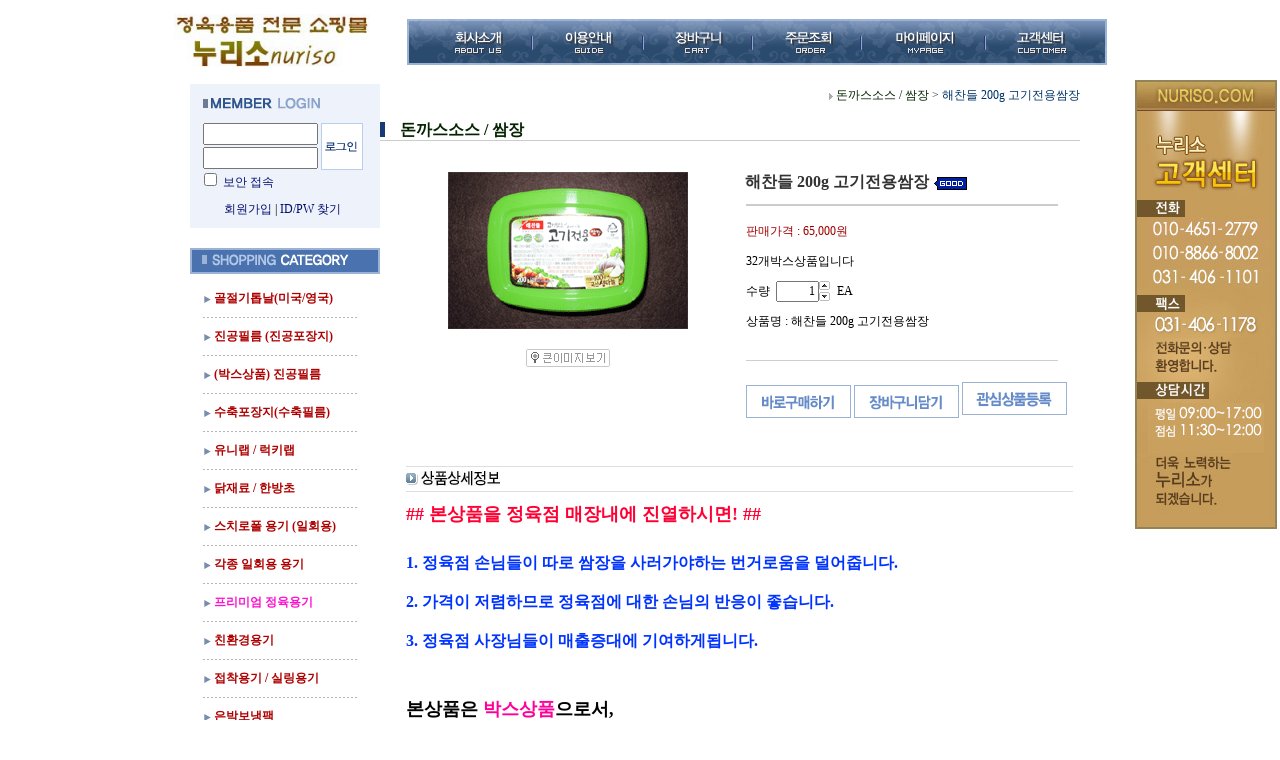

--- FILE ---
content_type: text/html
request_url: http://nuriso.com/html/shopRbanner.html?emd_id=&disname=&plannum=
body_size: 114
content:
document.writeln('<img src=/design/sarangmall/tonc/r_scroll.jpg>');


--- FILE ---
content_type: text/plain
request_url: http://nuriso.com/shopimages/sarangmall/prod_icons/6?1283148914
body_size: 238
content:
GIF89a#  � ���     ����!�NETSCAPE2.0   !�	2  ,    #   U�������� �޼�py⸁F��i� �o̱]k��ry��u-���j�Ibq	J���E�pZ�ӡ
�b��Z�+�6��+
 !�2  ,    #   B���������rÈ��\�8x����Z�a�'<��Mwm��x^�	}��m���b"�G&s.�R��ͺ�� ;